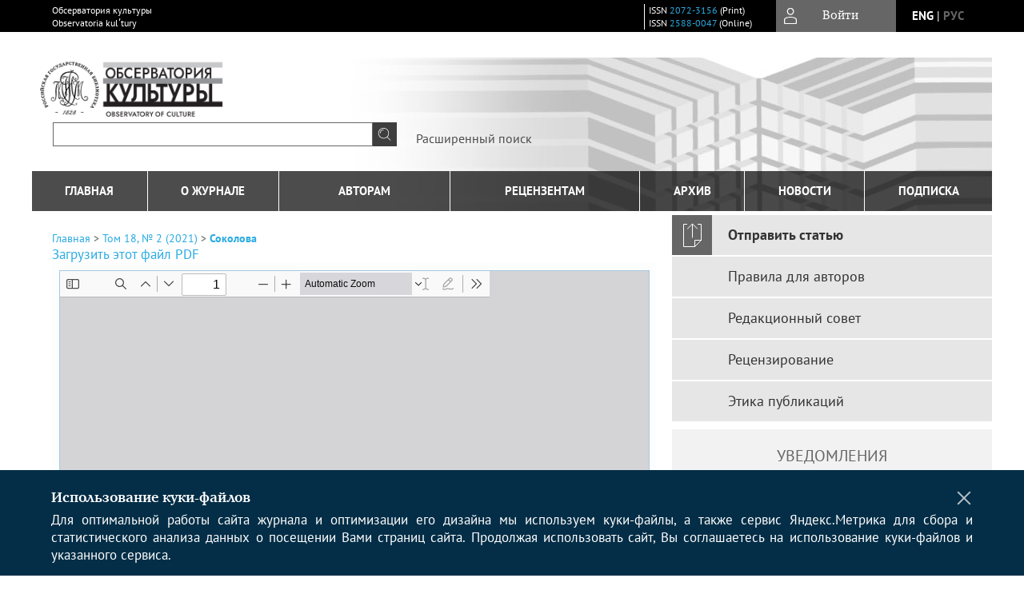

--- FILE ---
content_type: text/html; charset=utf-8
request_url: https://observatoria.rsl.ru/jour/article/view/1117/762
body_size: 17752
content:



        





<!DOCTYPE html PUBLIC "-//W3C//DTD XHTML 1.0 Transitional//EN"
    "http://www.w3.org/TR/xhtml1/DTD/xhtml1-transitional.dtd">
<html xmlns="http://www.w3.org/1999/xhtml" lang="ru"
     prefix="og: http://ogp.me/ns# article: http://ogp.me/ns/article# profile: http://ogp.me/ns/profile# fb: http://ogp.me/ns/fb#"    >
<head>
    <meta name="viewport" content="width=device-width, height=device-height, initial-scale=1.0, user-scalable=1, minimum-scale=1.0, maximum-scale=4.0">
    <meta http-equiv="Content-Type" content="text/html; charset=utf-8" />

    <title>Детерминанты становления и развития коммеморативной культуры города | Соколова | Обсерватория культуры</title>
    <meta property="og:title" content="Детерминанты становления и развития коммеморативной культуры города | Соколова | Обсерватория культуры" />
    <meta property="og:type" content="article" />
            <meta property="article:author" content="Ольга Михайловна Соколова">
                                    <meta property="article:tag" content="коммеморация">
                    <meta property="article:tag" content="коммеморативная культура">
                    <meta property="article:tag" content="памятник">
                    <meta property="article:tag" content="мемориал">
                    <meta property="article:tag" content="монументальная форма">
                    <meta property="article:tag" content="погребальный культ">
                    <meta property="article:tag" content="традиции увековечивания">
                    <meta property="article:tag" content="детерминанты коммеморации">
                    <meta property="article:tag" content="постсоветское пространство">
                    <meta property="article:tag" content="Беларусь">
                    <meta property="article:tag" content="теория и история культуры">
                    <meta property="article:tag" content="культурология">
                <meta property="article:section" content="КУЛЬТУРНАЯ РЕАЛЬНОСТЬ">
    <meta name="description" content="Детерминанты становления и развития коммеморативной культуры города" />
            <meta name="keywords" content="коммеморация;коммеморативная культура;памятник;мемориал;монументальная форма;погребальный культ;традиции увековечивания;детерминанты коммеморации;постсоветское пространство;Беларусь;теория и история культуры;культурология" />
                <link rel="canonical" href="https://observatoria.rsl.ru/jour/article/view/1117/762" />
        <meta property="og:url" content="https://observatoria.rsl.ru/jour/article/view/1117/762">
        <meta property="article:modified_time" content="2021-05-31T11:12:55Z">
    <meta property="article:published_time" content="2021-05-31T11:12:56Z">

    <link rel="schema.DC" href="http://purl.org/dc/elements/1.1/" />

    <meta name="DC.Contributor.Sponsor" xml:lang="en" content=""/>
    <meta name="DC.Contributor.Sponsor" xml:lang="ru" content=""/>
    <meta name="DC.Creator.PersonalName" content="Соколова О.М."/>
    <meta name="DC.Date.available" scheme="ISO8601" content="2022-05-31"/>
    <meta name="DC.Date.created" scheme="ISO8601" content="2021-04-22"/>
    <meta name="DC.Date.dateSubmitted" scheme="ISO8601" content="2020-06-18"/>
    <meta name="DC.Date.issued" scheme="ISO8601" content="2021-05-31"/>
    <meta name="DC.Date.modified" scheme="ISO8601" content="2021-05-31"/>
    <meta name="DC.Description" xml:lang="en" content=" Based on historical-genetic and comparative research methods, the article reveals the determinants of formation and development of the city commemorative culture. This issue is relevant because of the increasing influence of the memory of the past on modern sociocultural processes. The scientific novelty of the article lies in the study of poorly studied issues of the impact of commemorative culture on the development of culture in general; the opportunities of regulating the nature and distribution of memorial forms; the factors determining the formation of the city commemorative culture in the context of the historical and sociocultural dynamics of applicable societies of the civilizations of the past and present. The article uses an integrated approach, which determines the interdisciplinary nature of scientific research, allowing analyzing the aspects of the origin, interpretation of the features of the history and existence of monuments in different cultures. There are provided examples of commemoration practices in the post-Soviet countries, including the Republic of Belarus. The article concludes that the content of commemorative culture is determined primarily by religious traditions and state priorities. The creation of monuments and places of memory is used as an agitation and manipulative resource making an emotional impact; as an ideological tool shaping the perception of history in accordance with the state ideology. Commemorative practices take on special significance during the formation of nations, influencing the subject’s identification with the nation, and the awareness of national solidity. In this case, the monument represents a universal form of embodying and conveying the national idea. "/>
    <meta name="DC.Description" xml:lang="ru" content=" В статье на основе историко-генетического и компаративного методов исследования раскрываются детерминанты становления и развития коммеморативной культуры города. Актуальность проблематики обусловлена возрастающим влиянием памяти о прошлом на современные социокультурные процессы. Научная новизна заключается в исследовании малоизученных вопросов воздействия коммеморативной культуры на развитие культуры в целом; возможностей регулирования характера и распространения мемориальных форм; факторов, детерминирующих формирование коммеморативной культуры города в контексте исторической и социокультурной динамики в соответствующих обществах цивилизаций прошлого и современности. Комплексный подход обусловил междисциплинарность научного поиска, позволив проанализировать аспекты возникновения, интерпретации особенностей истории и бытования памятников в различных культурах. Приводятся примеры практик коммеморации в странах постсоветского пространства, в том числе в Республике Беларусь. Делается вывод о том, что содержание коммеморативной культуры определяется прежде всего религиозными традициями и государственными приоритетами. Создание памятников и мемориальных мест используется как агитационный и манипулятивный ресурс, оказывающий эмоциональное воздействие; как идеологическое средство, формирующее восприятие истории в соответствии с государственной идеологией. Особое значение коммеморативные практики приобретают в период формирования наций, влияя на идентификацию субъекта с нацией, на осознание национальной монолитности. В этом случае памятник представляет собой универсальную форму воплощения и трансляции национальной идеи. "/>
    <meta name="DC.Format" scheme="IMT" content="application/pdf"/>
    <meta name="DC.Identifier" content="1117"/>
    <meta name="DC.Identifier.pageNumber" content="127-139"/>
                        <meta name="DC.Identifier.URI" content="https://observatoria.rsl.ru/jour/article/view/1117"/>
    <meta name="DC.Language" scheme="ISO639-1" content="ru"/>
    <meta name="DC.Rights" content=" Публикация статьи в журнале возможна только при согласии автора (и всех соавторов или иных правообладателей), предоставить право использования на условиях исключительной лицензии, путем направления Авторской оферты.     Способы использования статьи:  • Издание с указанием имени автора в журнале, в том числе в электронном, без ограничения тиража.  • Перевод на любые языки стран мира или иная переработка, то есть любое изменение статьи, включая, редактирование текста, снабжение иллюстративными и/или текстовыми материалами (в нужном количестве на усмотрение редакции), не приводящими к изменению смысла текста и/или искажению его содержания.  • Воспроизведение, распространение, доведение до всеобщего сведения полностью или частично, предоставление третьим лицам права использования статьи.     Гарантии:  • Статья ранее не опубликована (не отдана одновременно для публикации другому издателю, не выложена в любом виде в сети Интернет и т. п.), заключение лицензионного договора не нарушает прав и законных интересов других лиц.  • Статья не содержит информации, доступ к которой ограничен или запрещен в порядке, предусмотренном действующим законодательством.  • После согласованию окончательного текста и названия статьи никто не имеет права вносить в них изменения без письменного согласования с другой стороной.     Условия:  • Право использования статьи предоставляется безвозмездно на территории всего мира в течение срока действия исключительного права, и не требует заключения дополнительных документов (актов приёма-передачи и пр.).  • Так как  право издания статьи , а также распространения и доведения до всеобщего сведения  передается исключительно , в случае желание автора (соавтора) повторно опубликовать эту же статью (опубликованную в журнале) в другом месте (в печатном и/или электронном виде),  необходимо будет на это получить разрешение  (заключить договор).     Выше представленное изложение предоставлено для удобства и в случае разночтения с текстом Приглашения делать оферты, правильным следует считать текст  Приглашения делать оферты . "/>
    <meta name="DC.Source" content="Обсерватория культуры"/>
    <meta name="DC.Source.ISSN" content="2588-0047"/>
    <meta name="DC.Source.Issue" content="2"/>    <meta name="DC.Source.URI" content="https://observatoria.rsl.ru/jour"/>
    <meta name="DC.Source.Volume" content="18"/>                        <meta name="DC.Subject" xml:lang="en" content="commemoration;commemorative culture;monument;memorial;monumental form;funeral cult;perpetuation traditions;commemoration determinants;post-Soviet space;Belarus;theory and history of culture;cultural studies"/>
                                    <meta name="DC.Subject" xml:lang="ru" content="коммеморация;коммеморативная культура;памятник;мемориал;монументальная форма;погребальный культ;традиции увековечивания;детерминанты коммеморации;постсоветское пространство;Беларусь;теория и история культуры;культурология"/>
                <meta name="DC.Title" content="Детерминанты становления и развития коммеморативной культуры города"/>
            <meta name="DC.Title.Alternative" xml:lang="en" content="Formation and Development Determinants of the City Commemorative Culture"/>
            <meta name="DC.Type" content="Text.Serial.Journal"/>
    <meta name="DC.Type.articleType" content="КУЛЬТУРНАЯ РЕАЛЬНОСТЬ"/>
        <meta name="gs_meta_revision" content="1.1" />
    <meta name="citation_journal_title" content="Обсерватория культуры"/>
    <meta name="citation_issn" content="2588-0047"/>
        <meta name="citation_author" content="Ольга Михайловна Соколова"/>
        <meta name="citation_author_institution" content="Белорусский государственный университет культуры и искусств"/>
<meta name="citation_title" content="Детерминанты становления и развития коммеморативной культуры города"/>

    <meta name="citation_date" content="2021/04/22"/>

    <meta name="citation_volume" content="18"/>
    <meta name="citation_issue" content="2"/>

    <meta name="citation_firstpage" content="127-139"/>
                        <meta name="citation_abstract_html_url" content="https://observatoria.rsl.ru/jour/article/view/1117"/>
    <meta name="citation_language" content="ru"/>
                        <meta name="citation_keywords" xml:lang="en" content="commemoration;commemorative culture;monument;memorial;monumental form;funeral cult;perpetuation traditions;commemoration determinants;post-Soviet space;Belarus;theory and history of culture;cultural studies"/>
                                    <meta name="citation_keywords" xml:lang="ru" content="коммеморация;коммеморативная культура;памятник;мемориал;монументальная форма;погребальный культ;традиции увековечивания;детерминанты коммеморации;постсоветское пространство;Беларусь;теория и история культуры;культурология"/>
                                    <meta name="citation_pdf_url" content="https://observatoria.rsl.ru/jour/article/download/1117/762"/>
                


    <meta http-equiv="X-UA-Compatible" content="IE=edge" />
                                <meta property="og:image" content="https://observatoria.rsl.ru/public/journals/1/homeHeaderTitleImage_ru_RU.jpg"/>
                <!-- Google Tag Manager -->
<script>(function(w,d,s,l,i){w[l]=w[l]||[];w[l].push(
{'gtm.start': new Date().getTime(),event:'gtm.js'}
);var f=d.getElementsByTagName(s)[0],
j=d.createElement(s),dl=l!='dataLayer'?'&l='+l:'';j.async=true;j.src=
'https://www.googletagmanager.com/gtm.js?id='+i+dl;f.parentNode.insertBefore(j,f);
})(window,document,'script','dataLayer','GTM-W3FKL69');</script>
<!-- End Google Tag Manager -->
        <link rel="stylesheet" href="https://observatoria.rsl.ru/lib/pkp/styles/pkp.css" type="text/css" />
    <link rel="stylesheet" href="https://observatoria.rsl.ru/lib/pkp/styles/common.css" type="text/css" />
    <link rel="stylesheet" href="https://observatoria.rsl.ru/assets/css/common.css" type="text/css" />
    <link rel="stylesheet" href="https://observatoria.rsl.ru/assets/css/compiled.css" type="text/css" />
    <link rel="stylesheet" href="https://observatoria.rsl.ru/assets/css/slick.css" type="text/css" />
    <link rel="stylesheet" href="https://observatoria.rsl.ru/assets/css/slick-theme.css" type="text/css" />
    <link rel="stylesheet" href="https://observatoria.rsl.ru/assets/css/select2.min.css" type="text/css" />
    <link rel="stylesheet" href="https://observatoria.rsl.ru/assets/css/overall.css?v=20251201144014" type="text/css" />
    <link rel="stylesheet" href="https://observatoria.rsl.ru/assets/css/template.css?v=20251201144014" type="text/css" />
    <link rel="stylesheet" href="https://observatoria.rsl.ru/styles/branding.css" type="text/css" />

    <!-- Base Jquery -->
    <script type="text/javascript" src="https://observatoria.rsl.ru/assets/js/jquery_legacy/jquery.min.js"></script>
    <script type="text/javascript" src="https://observatoria.rsl.ru/assets/js/jquery_legacy/jquery-ui.min.js"></script>
    
            <link rel="stylesheet" href="https://observatoria.rsl.ru/public/journals/1/journalStyleSheet.css" type="text/css" />
    
    <!-- Default global locale keys for JavaScript -->
    
<script type="text/javascript">
    jQuery.pkp = jQuery.pkp || { };
    jQuery.pkp.locale = { };
            
                jQuery.pkp.locale.form_dataHasChanged = 'Данные этой формы были изменены. Все равно продолжить?';
    </script>
    <!-- Compiled scripts -->
            <script type="text/javascript" src="https://observatoria.rsl.ru/assets/js/pkp.min.js?v=20251201144014"></script>
    
    <!-- Add javascript required for font sizer -->
    <script type="text/javascript">
        <!--
        $(function(){
            fontSize("#sizer", "body", 9, 16, 32, ""); // Initialize the font sizer
        });
        // -->
    </script>

    <!-- Form validation -->
    <script src="https://www.google.com/recaptcha/api.js" async defer></script>
    <script type="text/javascript" src="https://observatoria.rsl.ru/lib/pkp/js/lib/jquery/plugins/validate/jquery.validate.js"></script>

    <script type="text/javascript" src="https://observatoria.rsl.ru/resources/string_functions.js"></script>
    <script type="text/javascript">
        <!--
        // initialise plugins
        
        $(function(){
            jqueryValidatorI18n("https://observatoria.rsl.ru", "ru_RU"); // include the appropriate validation localization
            
            $(".tagit").click(function() {
                $(this).find('input').focus();
            });
        });
        // -->
        
    </script>

        

            <script language="javascript" type="text/javascript" src="https://observatoria.rsl.ru/plugins/generic/tinymce/tinymce/tinymce.min.js"></script>
            <script language="javascript" type="text/javascript">
                tinyMCE.init({
                    entity_encoding : "raw",
                    contextmenu: false,
                    menubar: "edit insert view format table tools",
                    plugins : "paste,fullscreen,lists,link,help,code,table,code,autolink,advlist,charmap,hr,searchreplace,wordcount,visualblocks,visualchars,textcolor,nonbreaking",
                    paste_data_images : false,
                    mode : "exact",
                    language : "ru",
                    elements : "email_body",
                    relative_urls : false,
                    remove_script_host : false,
                    indent: false,
                    browser_spellcheck: true,
                    paste_auto_cleanup_on_paste : true,
                    apply_source_formatting : false,
                    forced_root_block : "p",
                    theme : "silver",
                    branding: false,
                    statusbar: true,
                    toolbar: "bold italic underline bullist numlist subscript superscript nonbreaking| link unlink code fullscreen image| alignleft aligncenter alignright alignjustify",
                    theme_advanced_buttons1 : "cut,copy,paste,|,bold,italic,underline,bullist,numlist,sub,sup,|,link,unlink,help,code,fullscreen,image",
                    theme_advanced_buttons2 : "",
                    theme_advanced_buttons3 : ""
                });
            </script>
            
    <script type="text/javascript" src="https://observatoria.rsl.ru/assets/js/relatedItems.js"></script>
    <script type="text/javascript" src="https://observatoria.rsl.ru/assets/js/inlinePdf.js"></script>
    <script type="text/javascript" src="https://observatoria.rsl.ru/assets/js/pdfobject.js"></script>


<!-- Standard Favicon -->
<link rel="icon" type="image/x-icon" href="/favicon.ico" />
 
<!-- For Opera Coast: -->
<link rel="icon" sizes="228x228" href="/favicon-coast.png" />
 
<!-- For Chrome for Android: -->
<link rel="icon" sizes="192x192" href="/touch-icon-192x192.png">
 
<!-- For Windows 8: -->
<meta name="msapplication-TileColor" content="#ef0303" />
<meta name="msapplication-TileImage" content="/mstile-144x144.png" />
<meta name="msapplication-config" content="/browserconfig.xml" />
 
<!-- For iPhone 6 Plus with @3× display: -->
<link rel="apple-touch-icon" sizes="180x180" href="/apple-touch-icon-180x180.png">
<link rel="apple-touch-icon-precomposed" sizes="180x180" href="/apple-touch-icon-180x180-precomposed.png">
 
<!-- For iPad with @2× display running iOS ≥ 7: -->
<link rel="apple-touch-icon" sizes="152x152" href="/apple-touch-icon-152x152.png">
<link rel="apple-touch-icon-precomposed" sizes="152x152" href="/apple-touch-icon-152x152-precomposed.png">
 
<!-- For iPad with @2× display running iOS ≤ 6: -->
<link rel="apple-touch-icon" sizes="144x144" href="/apple-touch-icon-144x144.png">
<link rel="apple-touch-icon-precomposed" sizes="144x144" href="/apple-touch-icon-144x144-precomposed.png">
 
<!-- For iPhone with @2× display running iOS ≥ 7: -->
<link rel="apple-touch-icon" sizes="120x120" href="/apple-touch-icon-120x120.png">
<link rel="apple-touch-icon-precomposed" sizes="120x120" href="/apple-touch-icon-120x120-precomposed.png">
 
<!-- For iPhone with @2× display running iOS ≤ 6: -->
<link rel="apple-touch-icon" sizes="114x114" href="/apple-touch-icon-114x114.png">
<link rel="apple-touch-icon-precomposed" sizes="114x114" href="/apple-touch-icon-114x114-precomposed.png">
 
<!-- For the iPad mini and the first- and second-generation iPad (@1× display) on iOS ≥ 7: -->
<link rel="apple-touch-icon" sizes="76x76" href="/apple-touch-icon-76x76.png">
<link rel="apple-touch-icon-precomposed" sizes="76x76" href="/apple-touch-icon-76x76-precomposed.png">
 
<!-- For the iPad mini and the first- and second-generation iPad (@1× display) on iOS ≤ 6: -->
<link rel="apple-touch-icon" sizes="72x72" href="/apple-touch-icon-72x72.png">
<link rel="apple-touch-icon-precomposed" sizes="72x72" href="/apple-touch-icon-72x72-precomposed.png">
 
<!-- For non-Retina iPhone, iPod Touch, and Android 2.1+ devices: -->
<link rel="apple-touch-icon" href="/apple-touch-icon.png"><!-- 57×57px -->
<link rel="apple-touch-icon-precomposed" href="/apple-touch-icon-precomposed.png"><!-- 57×57px -->
 
<!-- favicon png -->
<link rel="icon" type="image/png" href="/favicon-16x16.png" sizes="16x16">
<link rel="icon" type="image/png" href="/favicon-32x32.png" sizes="32x32">
<link rel="icon" type="image/png" href="/favicon-48x48.png" sizes="48x48">
<link rel="icon" type="image/png" href="/favicon-64x64.png" sizes="64x64">
<link rel="icon" type="image/png" href="/favicon-96x96.png" sizes="96x96">
<link rel="icon" type="image/png" href="/favicon-128x128.png" sizes="128x128">
<link rel="icon" type="image/png" href="/favicon-160x160.png" sizes="160x160">
<link rel="icon" type="image/png" href="/favicon-192x192.png" sizes="192x192">
<link rel="icon" type="image/png" href="/favicon-256x256.png" sizes="256x256">
    <link rel="alternate" hreflang="en" href="https://observatoria.rsl.ru/jour/article/view/1117/762?locale=en_US"/>
    <link rel="alternate" hreflang="ru" href="https://observatoria.rsl.ru/jour/article/view/1117/762?locale=ru_RU"/>
<link rel="alternate" hreflang="x-default" href="https://observatoria.rsl.ru/jour/article/view/1117/762"/>
</head>
<body>
<div id="container">
        <div id="banner1">
        <!-- Google Tag Manager (noscript) --><noscript><iframe src="https://www.googletagmanager.com/ns.html?id=GTM-W3FKL69"

height="0" width="0" style="display:none;visibility:hidden"></iframe></noscript><!-- End Google Tag Manager (noscript) --><p>​</p>
    </div>
    
    <nav class="navbar">
        <div class="container">
            <div class="wrapper">

                <div class="title">
                                            Обсерватория культуры<br/>
                        Observatoria kulʹtury
                                    </div>

                                                                                                        
                <div class="issn">
                    <span id="issnp" data-id="2072-3156">ISSN <a href="https://portal.issn.org/resource/ISSN/2072-3156" target="_blank">2072-3156</a> (Print)</span><br/>                    <span id="issne" data-id="2588-0047">ISSN <a href="https://portal.issn.org/resource/ISSN/2588-0047" target="_blank">2588-0047</a> (Online)</span><br/>                                    </div>

                <a href="#" class="userBlock" onclick="$('#fullback').css('display', 'flex'); $('#sidebar-username').focus(); return false;">
                                            <span>Войти</span>
                                    </a>

                                    <div class="language">
                                                                                                             <a href='#'   class="toggler" data="https://observatoria.rsl.ru/jour/user/setLocale/en_US?source=%2Fjour%2Farticle%2Fview%2F1117%2F762" class="en" >eng</a>
                            |                                                                                                             <a href='#'  onclick="return false;" class="ru current" >рус</a>
                                                                            <script>
                        $(document).ready(function(){
                            $(".language a.toggler").click(function(){
                                var url = $(this).attr('data');
                                var hash = encodeURI(window.location.hash);
                                location.href=(url+hash);
                                return false;
                            });
                        });
                        
                        </script>
                        <input id="currentLocale" value="ru_RU" type="hidden">
                    </div>
                    
            </div>
        </div>
            </nav>

    <div class="fullback" id="image-back">
        <div class="image-wrapper">
            <img src="" alt="Preview" class="preview"/>
            <a class="close-cross" href="#" onclick="$('#image-back').hide(); return false;"></a>
        </div>
    </div>

    <div class="fullback" id="fullback">
        <div class="modal userLogin">
        <a class="close-cross" href="#" onclick="$('#fullback').hide(); return false;"></a>
                    <h3 class="blockTitle">Войти</h3>
                                            <form method="post" action="https://observatoria.rsl.ru/jour/login/signIn">
                    <table>
                        <tr>
                            <td class="label"><label for="sidebar-username">Логин</label></td>
                            <td><input type="text" id="sidebar-username" name="username" value="" size="12" maxlength="32" class="textField" /></td>
                        </tr>
                        <tr>
                            <td class="label"><label for="sidebar-password">Пароль</label></td>
                            <td><input type="password" id="sidebar-password" name="password" value="" size="12" maxlength="32" class="textField" autocomplete="on"/></td>
                        </tr>
                        <tr>
                            <td class="label"></td>
                            <td><input type="checkbox" id="remember" name="remember" value="1" /> <label class="sans" for="remember">Запомнить меня</label></td>
                        </tr>
                        
                        
                        <tr>
                            <td colspan="2">
                                <div class="links">
                                    <a href="https://observatoria.rsl.ru/jour/user/register">Регистрация нового пользователя</a>
                                    <a href="https://observatoria.rsl.ru/jour/login/lostPassword">Забыли Ваш пароль?</a>
                                </div>
                            </td>
                        <tr>
                            <td></td>
                            <td><input type="submit" value="Вход" class="button" /></td>
                        </tr>
                    </table>
                </form>
                            </div>
    </div>
    <div class="head">
        <div class="container hero">
                                                    <div class="logo">
                    <div class="container">
                        <img src="https://observatoria.rsl.ru/public/journals/1/homeHeaderLogoImage_ru_RU.png" usemap="#logobar"/>
                    </div>
                </div>
                                    <div class="wrapper logoed">
                <a href="/" class="headerLink"><h2 class="jtitle">
                                            Обсерватория культуры
                                    </h2></a>
                <form id="simpleSearchForm" class="headSearch" method="get" action="https://observatoria.rsl.ru/jour/search/search">
                <table id="simpleSearchInput"><tr><td>
                                                                 <script type="text/javascript">
			
				$(function() {
		$('#simpleQueryAutocomplete').pkpHandler(
			'$.pkp.plugins.generic.lucene.LuceneAutocompleteHandler',
			{
				sourceUrl: "https://observatoria.rsl.ru/jour/lucene/queryAutocomplete",
				searchForm: "simpleSearchForm"
			});
	});
</script>
<span id="simpleQueryAutocomplete">
	<input type="text" id="simpleQuery_input" name="simpleQuery" size="15" maxlength="255" value="" class="textField" />
	<input type="hidden" id="simpleQuery" name="simpleQuery_hidden" value="" />
	<script type="text/javascript">
				$('#simpleQuery_input').attr('name', 'simpleQuery_input');
		$('#simpleQuery').attr('name', 'simpleQuery');
	</script>
</span>
                                        <input type="hidden" name="searchField" value="query"/>
                    <input type="submit" value="" class="button" />
                </td></tr></table>
                </form>
                <div class="clear"></div>
                <a class="search" href="https://observatoria.rsl.ru/jour/search/search">Расширенный поиск</a>
            </div>
                    </div>
    </div>

    <div class="mainMenu" id="navbarWrapper">
        <div class="mobile-view container">
            <ul><li><a href="https://observatoria.rsl.ru/jour/index"><img src="/assets/img/home.svg" alt="Главная"></a></li>
                <li><a href="#" onclick="$('#mobile-menu, .journalInfo').toggle(); return false;"><img src="/assets/img/sandwich.svg" alt="Быстрая навигация"></a></li>
                <li id="archives"><a href="https://observatoria.rsl.ru/jour/issue/archive">Архив</a></li>
            </ul>
        </div>
        <div class="container" id="float-menu">
            <div id="mobile-menu">
                <div id="navbar">
    <ul class="menu">
        <li id="home"><a href="/">Главная</a></li>
        <li id="about"><a href="https://observatoria.rsl.ru/jour/about">О журнале</a></li>

                        
                    <li id="current"><a href="https://observatoria.rsl.ru/jour/issue/current">Свежий номер</a></li>
            <li id="archives"><a href="https://observatoria.rsl.ru/jour/issue/archive">Архив</a></li>
        
                    <li id="announcements"><a href="https://observatoria.rsl.ru/jour/announcement">Новости</a></li>
                
        

                                    <li class="navItem" id="navItem-0"><a href="https://observatoria.rsl.ru/jour/about/subscriptions">подписка</a></li>
                        </ul>
</div>
                
<div class="menu" id="sidebarMenu">
  <ul>
    <li id="sidebar_submit"><a class="submitArticle" href="https://observatoria.rsl.ru/jour/author/submit/1">Отправить статью</a></li>    <li id="sidebar_author"><a href="https://observatoria.rsl.ru/jour/about/submissions#authorGuidelines">Правила для авторов</a></li>
    <li id="sidebar_editorialc"><a href="https://observatoria.rsl.ru/jour/pages/view/EditorialC">Редакционная коллегия</a></li>
    <li id="sidebar_editorials" style="display:none"><a href="https://observatoria.rsl.ru/jour/pages/view/EditorialS">Редакционный совет</a></li>
    <li id="sidebar_policy"><a href="https://observatoria.rsl.ru/jour/about/editorialPolicies#custom-0">Рецензирование</a></li>
    <li id="sidebar_ethics"><a href="https://observatoria.rsl.ru/jour/about/editorialPolicies#custom-1">Этика публикаций</a></li>
  </ul>
</div>
            </div>
        </div>
    </div>


    <div id="body" class="body">
        <div class="container flex">
            <div id="main" class="main">

            

                                                <div id="breadcrumb">
                        <a href="https://observatoria.rsl.ru/jour/index" target="_parent">Главная</a> &gt;
                        <a href="https://observatoria.rsl.ru/jour/issue/view/52" target="_parent">Том 18, № 2 (2021)</a> &gt;                        <a href="https://observatoria.rsl.ru/jour/article/view/1117/762" class="current" target="_parent">Соколова</a>
                    </div>
                
            
                        
            <div id="content">
        
    
    

    


            
<div id="pdfDownloadLinkContainer">
    <a class="action pdf" id="pdfDownloadLink" target="_parent" href="https://observatoria.rsl.ru/jour/article/download/1117/762">Загрузить этот файл PDF</a>
</div>




<div style="clear: both;"></div>
<div id="viewer-wrapper" class="ui-widget-content" style="height:600px;padding:0.5em">
<a class="action ru_RU" style="position:fixed;bottom:3px;right:1%;z-index:9999999;display:none;" href="#" id="nofullscreen">Выйти из полноэкранного режима</a>

<script type="text/javascript">
var isOpera = !!window.opera || navigator.userAgent.indexOf(' OPR/') >= 0;
</script>

<iframe id="viewer" class="ui-widget-content" frameborder="no" src="/assets/js/viewer/web/viewer.html?file=https://observatoria.rsl.ru/jour/article/viewFile/1117/762" width="100%" height="100%" allowfullscreen webkitallowfullscreen></iframe>
</div>
<a class="action ru_RU" style="float:right;" href="#" id="fullscreen">Полноэкранный режим</a>
<script type="text/javascript">    


       $(function() {
        $( "#viewer-wrapper" ).resizable({
          });
        });

        $('#fullscreen').click(function(){
          $('#viewer-wrapper').css('position','fixed');
          $('#viewer-wrapper').css('width','100%')
          $('#viewer-wrapper').css('height','100%');
          $('#viewer-wrapper').css('top','0');
          $('#viewer-wrapper').css('left','0');
          $('#viewer-wrapper').css('z-index','999999');
          $('#viewer-wrapper').css('padding','0 1% 0 1%');
           $('#viewer-wrapper').css('background','rgba(66,66,66,0.8)');

          $('body').css('overflow','hidden');

          $('#nofullscreen').show();
          return false;
        });

        $('#nofullscreen').click(function(){
          $('#viewer-wrapper').attr('style','');
          $('#nofullscreen').hide();
          $('body').css('overflow','auto');
          return false;
        });

        $(document).keyup(function(e) {
           if (e.keyCode == 27) {
             $('#viewer-wrapper').attr('style','');
             $('#nofullscreen').hide();
             $('body').css('overflow','auto');
             return false;
           }
        });

</script>
<div style="clear: both;"></div>    
    
<div class="reference">

      <h4 class="tocSectionTitle">Для цитирования:</h4><hr/>
            
        
    <p id="citRus">
                                        Соколова&nbsp;О.М.
                                                  Детерминанты становления и развития коммеморативной культуры города.    <i>Обсерватория культуры</i>.        2021;18(2):127-139.                                                  <a href="https://doi.org/10.25281/2072-3156-2021-18-2-127-139" target="_blank">https://doi.org/10.25281/2072-3156-2021-18-2-127-139</a>                          
    </p>

  
      <h4 class="tocSectionTitle">For citation:</h4><hr/>
    <p id="citEng">                  Sokolova&nbsp;O.M.
                                  Formation and Development Determinants of the City Commemorative Culture.    <i>Observatory of Culture</i>.        2021;18(2):127-139.    
                                                                                (In Russ.)
                                
                                      <a href="https://doi.org/10.25281/2072-3156-2021-18-2-127-139" target="_blank">https://doi.org/10.25281/2072-3156-2021-18-2-127-139</a>                  
  </p>
  
</div> 
<div class="fullback" id="qr-back" >
  <div class="image-wrapper">
    <div id="qrcode"></div>
    <a class="close-cross" href="#" onclick="$('#qr-back').hide(); return false;"></a>
  </div>
</div>


<script type="text/javascript">

function switchTab(tab){
    $("#tabs li a").each(function(){
      if (tab==$(this).attr("atitle")){
        jQuery("#tab-holder .tab-wrap").hide();
        jQuery("#tabs li").attr("id","");
        jQuery("#tabs a[atitle='"+tab+"']").parent().attr("id","current");
        jQuery('#' + tab).fadeIn();
      }
    })
    
}

jQuery(document).ready(function(){

  jQuery("#tab-holder .tab-wrap").hide(); // Скрываем содержание
  jQuery("#tabs li:first").attr("id","current"); // Активируем первую закладку
  jQuery("#tab-holder div:first").fadeIn(); // Выводим содержание
    
  jQuery('#tabs a').click(function(e) {
    e.preventDefault();
    switchTab(jQuery(this).attr('atitle'));
  });
  if($("#articleCitations div p").length>0){
    parseCitaions('#articleCitations div p');
  }
  if ($('.fullHTML').length>0){
    HTMLhiglight=Autolinker.link( $('.fullHTML').html(), 
    {
        'stripPrefix':false, 'phone': false,
        replaceFn: function( autolinker, match ){
          if (match && match.getMatchedText().length<5) return false;
          return;
        }
    });
    $('.fullHTML').html(HTMLhiglight);
  }

  if(window.location.hash){
      var hash = window.location.hash;
      if($(hash).length){
          switchTab(hash.substring(1));
          window.scrollTo(0, 0);
          setTimeout(function() {
              $(window).scrollTop($(hash).offset().top);
          }, 1);
          return false;
      }
  }
});

        </script>

  <div class="views">
    
                                  Просмотров PDF (Rus): 282<br/>
                    </div>






<script type="text/javascript">


function createCitedBy(){
  var url = "https://observatoria.rsl.ru/jour/article/citedBy/1117";
  $.get(url, function(data){
      if (!data || !data.length) return;
      var html = '<div class="citedby">';
      html+= '<h2>Cited By</h2>';
      for (var i=0; i<data.length; i+=1){
          html+= '<div class="cite">';
          html+= '<p><span class="value title"><a target="_blank" rel="nofollow" href="'+data[i]["link"]+'"">'+data[i]["title"]+'</a></span></p>';
          html+= '<p><span class="value authors">'+data[i]["authors"]+'</span></p>';
          html+= '<span class="value journal">';
          if (data[i]["journal"]) html += data[i]["journal"]+', ';
          if (data[i]["year"]) html += data[i]["year"]+'; ';
          if (data[i]["volume"]) html += data[i]["volume"];
          if (data[i]["issue"]) html += '('+data[i]["issue"]+')';
          if (data[i]["first_page"]) html += ":"+data[i]["first_page"];
          html+= "</span></p>";
          html+= '<p><span class="value doi">DOI: <a target="_blank" rel="nofollow" href="'+data[i]["link"]+'"">'+data[i]["doi"]+'</a></span></p>';
          html+= '</div>';

          
      }
      html += '</div>';
      $("#tab6").html(html);
      $("#tab-button6 a").text("Cited By ("+data.length+")");
      $("#tab-button6").show();
  });
}

function createScopusCitations(){
  var url = "https://observatoria.rsl.ru/jour/article/scopusCitations/1117";
  $.get(url, function(data){
    if (!data || !data.length) return;
    var html = '<div class="citedby">';
    html+= '<h2>Scopus Cited</h2>';
    for (var i=0; i<data.length; i+=1){
        html+= '<div class="cite">';
        html+= '<p><span class="value title"><a target="_blank" rel="nofollow" href="'+data[i]["link"]+'"">'+data[i]["title"]+'</a></span></p>';
        html+= '<p><span class="value authors">'+data[i]["authors"]+'</span></p>';
        html+= '<span class="value journal">';
        if (data[i]["journal"]) html += data[i]["journal"]+', ';
        if (data[i]["year"]) html += data[i]["year"]+'; ';
        if (data[i]["issue"]) html += data[i]["issue"];
        if (data[i]["volume"]) html += data[i]["volume"];
        if (data[i]["first_page"]) html += ":"+data[i]["first_page"];
        html+= ";</span></p>";
        html+= '<p><span class="value doi">DOI: <a target="_blank" rel="nofollow" href="'+data[i]["link"]+'"">'+data[i]["doi"]+'</a></span></p>';
        html+= '</div>';

        
    }
    html += '</div>';
    $("#tab8").html(html);
    $("#tab-button8 a").text("Scopus Cited ("+data.length+")");
    $("#tab-button8").show();
  });
}

function createMetricChart(){
  var url = "https://observatoria.rsl.ru/jour/article/metrics/1117";
  
  
  $.get(url, function(data){
    console.log(1);
    var ctx = document.getElementById('metricChart');
    console.log(2);
    if (!data || !data['months'].length) return;
    var chart_data = {
      labels: data['months'],
      datasets: [{
        label: 'Статистика',
        data: data['counts'],
        fill: false,
        borderColor: '#ffb400',
        tension: 0.1
      }]
    };
    
    new Chart(ctx, {
      type: "line",
      data: chart_data
    });
  });
}


$(document).ready(function(){
  var doi = $("meta[name='DC.Identifier.DOI']").attr("content");
  if (!doi || doi=="undefined") {$("a.block-link").remove()}
  if ($(".fullHTML").length) createCitationLinks();
  createCitedBy();
  createScopusCitations();
  /*createMetricChart();*/
  $('#qrcode-thumb').qrcode({width:25, height:25, text:window.location.href} );
  $('#qrcode').qrcode({width:150, height:150, background: "#f2f2f2", text:window.location.href} );
});

</script>

<script src="/assets/js/author_highlight.js?v=24424"></script>
<script src="/assets/js/translit.js"></script>
<script src="/assets/js/qrcode.js"></script>
<script src="/assets/js/jquery.qrcode.js"></script>





    <br /><br />
    <div id="pageFooter52">ISSN 2072-3156 (Print)<br/>ISSN 2588-0047 (Online)<br/></div>
<!-- Google tag (gtag.js) -->
<script async src="https://www.googletagmanager.com/gtag/js?id=UA-145294945-3"></script>
<script>

  window.dataLayer = window.dataLayer || [];
  function gtag(){dataLayer.push(arguments);}
  gtag('js', new Date());

  gtag('config', 'UA-145294945-3');

</script>

<!-- /Google Analytics -->

<!-- Yandex.Metrika counter -->
<script type="text/javascript">

(function(m,e,t,r,i,k,a){m[i]=m[i]||function(){(m[i].a=m[i].a||[]).push(arguments)};
    m[i].l=1*new Date();
    for (var j = 0; j < document.scripts.length; j++) {if (document.scripts[j].src === r) { return; }}
    k=e.createElement(t),a=e.getElementsByTagName(t)[0],k.async=1,k.src=r,a.parentNode.insertBefore(k,a)})
    (window, document, "script", "https://mc.yandex.ru/metrika/tag.js", "ym");
try {


ym(623750, "init", {clickmap:true,trackLinks:true,accurateTrackBounce:true,webvisor:true});


ym(43263084, "init", {clickmap:true,trackLinks:true,accurateTrackBounce:true,webvisor:true});
ym(42558364, "init", {enableAll: true});
} catch(e) { }

</script>
<!-- /Yandex.Metrika counter -->
</div>
</div>

  <div id="sidebar" class="sidebar">
    
<div class="menu" id="sidebarMenu">
  <ul>
    <li id="sidebar_submit"><a class="submitArticle" href="https://observatoria.rsl.ru/jour/author/submit/1">Отправить статью</a></li>    <li id="sidebar_author"><a href="https://observatoria.rsl.ru/jour/about/submissions#authorGuidelines">Правила для авторов</a></li>
    <li id="sidebar_editorialc"><a href="https://observatoria.rsl.ru/jour/pages/view/EditorialC">Редакционная коллегия</a></li>
    <li id="sidebar_editorials" style="display:none"><a href="https://observatoria.rsl.ru/jour/pages/view/EditorialS">Редакционный совет</a></li>
    <li id="sidebar_policy"><a href="https://observatoria.rsl.ru/jour/about/editorialPolicies#custom-0">Рецензирование</a></li>
    <li id="sidebar_ethics"><a href="https://observatoria.rsl.ru/jour/about/editorialPolicies#custom-1">Этика публикаций</a></li>
  </ul>
</div>
    

    <div class="block custom">
    <div id="navMenu">&nbsp;</div>
<script type="text/javascript">// <![CDATA[
$(document).ready(function(){
	var locale_selected=$("#currentLocale").val();
var html = '', title ='', html2 = '', title2= '';
	var a = [
		{u: "/jour/pages/view/submissions", t: {ru_RU: "Требования", en_US: 'Guidelines'}},
		{u: "/jour/pages/view/rules", t: {ru_RU: "Правила", en_US: 'Procedure'}},
		{u: "/jour/about/editorialPolicies#custom-2", t: {ru_RU: "Этика", en_US: 'Ethics'}},
		{u: "/jour/pages/view/oferta", t: {ru_RU: "Приглашение", en_US: 'Invitation'}},
		{u: "/jour/pages/view/accept", t: {ru_RU: "Оферта"}},
		{u: "/jour/pages/view/recommendations", t: {ru_RU: "Рекомендации"}}
	],
	r = [
		{u: "/jour/pages/view/reviewer", t: {ru_RU: "Общие положения", en_US: 'General information'}},
		{u: "/jour/pages/view/review-procedure", t: {ru_RU: "Правила", en_US: 'Procedure'}},
		{u: "/jour/pages/view/review-ethics", t: {ru_RU: "Этика", en_US: 'Ethics'}},
		{u: "/jour/pages/view/review-useful", t: {ru_RU: "Полезное", en_US: 'Useful'}},
	];

	title = (locale_selected == 'ru_RU')? 'Авторам' : 'For authors';
	for (c in a) {
		if (!a.hasOwnProperty(c) || !a[c].hasOwnProperty('u') || !a[c].hasOwnProperty('t') || !a[c].t.hasOwnProperty(locale_selected)) continue;
		html = html + '<li><a href="'+ a[c].u +'">'+ a[c].t[locale_selected] +'</a></li>';
	}
	a = null;

	title2 = (locale_selected == 'ru_RU')? 'Рецензентам' : 'For reviewers';
	for (c in r) {
		if (!r.hasOwnProperty(c) || !r[c].hasOwnProperty('u') || !r[c].hasOwnProperty('t') || !r[c].t.hasOwnProperty(locale_selected)) continue;
		html2 = html2 + '<li><a href="'+ r[c].u +'">'+ r[c].t[locale_selected] +'</a></li>';
	}
	r = null;

// *** Block ***
	$("#navMenu").html('<p style="margin: 0;"><span class="blockTitle">'+title+'</span></p><ul>'+html+'</ul><p style="margin: 0;"><span class="blockTitle">'+title2+'</span></p><ul>'+html2+'</ul>');
	$("#navMenu").parent().css('background', 'none').css('padding', 0);

// *** Main menu ***
	$('<li id="nav_autors" class="sub_menu"><a href="#">'+title+'</a><ul>'+html +'</ul></li>').insertBefore($('#current'));
	$('<li id="nav_review" class="sub_menu"><a href="#">'+title2+'</a><ul>'+html2 +'</ul></li>').insertBefore($('#current'));
	title = title2 = html = htnl2 = null;

// *** Click & Mouse over ***
	$('#navbar .sub_menu > ul').parent().hover(function() {
			$('#navbar .sub_menu > ul').parent().removeClass( "hovered" );
			$(this).addClass( "hovered" );
		}, function() {
			$(this).removeClass( "hovered" );
		}
	).click(function() {
		$(this).toggleClass( "hovered" );
	});
});
// ]]></script>
</div>	 <div class="block" id="notification">
    <span class="blockTitle">Уведомления</span>
    <ul>
                    <li><a href="https://observatoria.rsl.ru/jour/notification">Посмотреть</a></li>
            <li><a href="https://observatoria.rsl.ru/jour/notification/subscribeMailList">Подписаться</a></li>
            </ul>
</div>
<div class="block flex" id="sidebarCrossref">
            <img class="flexNormal" src="/assets/img/OA_delayed.svg">
                            <a class="flexNormal" title="Статьи журнала в Crossref" target="_blank" rel="nofollow" href="http://search.crossref.org/?q=2072-3156" id="crCR">
                        <img src="/assets/img/bage_crossref.svg">
            </a>
        <a class="flexNormal" href="https://observatoria.rsl.ru/jour/about/editorialPolicies" target="_blank" rel="nofollow"  id="crAP"><img src="/assets/img/icon_antiplagiat.svg"></a>
            <div class="noadv">
            <a href="https://observatoria.rsl.ru/jour/about/editorialPolicies">* не является рекламой</a>
        </div>
    </div>


    <div class="block banners">
            <span class="blockTitle">Индексация журнала</span>
                <a href="http://perechen.vak2.ed.gov.ru/edition_view/2183" target="_blank" rel="nofollow" order="1"><img src="//cdn.elpub.ru/assets/img/banners/vak_t.jpg"></a>
            <a href="https://elibrary.ru/title_profile.asp?id=25173" target="_blank" rel="nofollow" order="2"><img src="//cdn.elpub.ru/assets/img/banners/rinc140.jpg"></a>
            <a href="https://elibrary.ru/project_rsci.asp" target="_blank" rel="nofollow" order="3"><img src="//cdn.elpub.ru/assets/img/banners/RSCI.jpg"></a>
            <a href="https://elibrary.ru/title_about.asp?id=25173" target="_blank" rel="nofollow" order="5"><img src="//cdn.elpub.ru/assets/img/banners/elibrary.jpg"></a>
            <a href="http://www.akc.ru/rucont/itm/279322/" target="_blank" rel="nofollow" order="6"><img src="//cdn.elpub.ru/assets/img/banners/pressa.jpg"></a>
            <a href="http://rucont.ru/efd/279322" target="_blank" rel="nofollow" order="7"><img src="//cdn.elpub.ru/assets/img/banners/rucont_120x33.png"></a>
            <a href="https://socionet.ru/collection.xml?h=spz:neicon:observatoria" target="_blank" rel="nofollow" order="8"><img src="//cdn.elpub.ru/assets/img/banners/socionet.jpg"></a>
            <a href="http://www.academickeys.com/all/choose_discipline.php?go=academicresources" target="_blank" rel="nofollow" order="9"><img src="//cdn.elpub.ru/assets/img/banners/academickeys.jpg"></a>
            <a href="https://app.dimensions.ai/discover/publication?and_facet_journal=jour.1298300" target="_blank" rel="nofollow" order="10"><img src="//cdn.elpub.ru/assets/img/banners/Dimensions-395.jpg"></a>
            <a href="https://scholar.google.ru/scholar?q=2072-3156&btnG=&hl=ru&as_sdt=0%2C5" target="_blank" rel="nofollow" order="11"><img src="//cdn.elpub.ru/assets/img/banners/googlescholar.jpg"></a>
            <a href="http://www.openarchives.org/" target="_blank" rel="nofollow" order="12"><img src="//cdn.elpub.ru/assets/img/banners/OpenArchive.png"></a>
            <a href="http://ulrichsweb.serialssolutions.com/title/1543512775336/696527" target="_blank" rel="nofollow" order="13"><img src="//cdn.elpub.ru/assets/img/banners/ulrich_t.jpg"></a>
            <a href="http://aleph.rsl.ru/F/CMFEBRHF35XVIY6J52Q2HQJQTLXTNQPMI32CAQLDULTYFEKHI7-01144?func=full-set-set&set_number=019102&set_entry=000003&format=999" target="_blank" rel="nofollow" order="14"><img src="//cdn.elpub.ru/assets/img/banners/rgb140.jpg"></a>
            <a href="https://catalog.loc.gov/vwebv/search?searchArg1=2072-3156&argType1=all&searchCode1=GKEY&searchType=2&combine2=and&searchArg2=&argType2=all&searchCode2=GKEY&combine3=and&searchArg3=&argType3=all&searchCode3=GKEY&year=1517-2017&fromYear=&toYear=&location=all&place=all&type=all&language=all&recCount=25" target="_blank" rel="nofollow" order="15"><img src="//cdn.elpub.ru/assets/img/banners/librarycongress.jpg"></a>
            <a href="http://www.theeuropeanlibrary.org/tel4/search?query=2072-3156" target="_blank" rel="nofollow" order="16"><img src="//cdn.elpub.ru/assets/img/banners/EuropeanLibrary.jpg"></a>
            <a href="http://www.worldcat.org/search?q=n2%3A2072-3156&qt=advanced&dblist=638" target="_blank" rel="nofollow" order="17"><img src="//cdn.elpub.ru/assets/img/banners/worldcat.jpg"></a>
            <a href="http://rasep.ru/" target="_blank" rel="nofollow" order="18"><img src="//cdn.elpub.ru/assets/img/banners/ANRI.jpg"></a>
            <a href="http://hinari.summon.serialssolutions.com/#!/search?ho=f&l=en&q=2072-3156" target="_blank" rel="nofollow" order="19"><img src="//cdn.elpub.ru/assets/img/banners/R4L_120x33.png"></a>
            <a href="https://www.lens.org/lens/scholar/search/results?q=source.issn:20723156&toYear=2019&fromYear=1950&dateFilterField=year_published&filterMap=%7B%7D&preview=true" target="_blank" rel="nofollow" order="20"><img src="//cdn.elpub.ru/assets/img/banners/lens_120x33.png"></a>
            <a href="https://www.mendeley.com/search/?page=1&query=2072-3156&sortBy=relevance" target="_blank" rel="nofollow" order="21"><img src="//cdn.elpub.ru/assets/img/banners/Mendeley.jpg"></a>
            <a href="http://opencitations.net/" target="_blank" rel="nofollow" order="22"><img src="//cdn.elpub.ru/assets/img/banners/openc120x33.jpg"></a>
            <a href="https://unpaywall.org/" target="_blank" rel="nofollow" order="23"><img src="//cdn.elpub.ru/assets/img/banners/unpaywall120x33.jpg"></a>
            <a href="https://xueshu.baidu.com/s?wd=2072-3156&tn=SE_baiduxueshu_c1gjeupa&cl=3&ie=utf-8&bs=2686-9993&f=8&rsv_bp=1&rsv_sug2=1&sc_f_para=sc_tasktype%3D%7BfirstSimpleSearch%7D&rsv_spt=3&rsv_n=2" target="_blank" rel="nofollow" order="24"><img src="//cdn.elpub.ru/assets/img/banners/xueshu120x33.jpg"></a>
            <a href="https://openalex.org/sources/V4210231389" target="_blank" rel="nofollow" order="25"><img src="//cdn.elpub.ru/assets/img/banners/openalex_120x33.jpg"></a>
            <a href="https://www.scilit.net/journal/464256" target="_blank" rel="nofollow" order="26"><img src="//cdn.elpub.ru/assets/img/banners/Scilit_120x33.png"></a>
            <a href="https://www.wikidata.org/wiki/Q96720738" target="_blank" rel="nofollow" order="27"><img src="//cdn.elpub.ru/assets/img/banners/wikidatawiki_120x33.jpg"></a>
            <a href="https://na.neicon.ru/" target="_blank" rel="nofollow" order="28"><img src="//cdn.elpub.ru/assets/img/banners/neuroass120x33.jpg"></a>
            <a href="https://scholar.archive.org/search?q=%222072-3156%22" target="_blank" rel="nofollow" order="29"><img src="//cdn.elpub.ru/assets/img/banners/internetArchive.jpg"></a>
            <a href="https://keepers.issn.org/" target="_blank" rel="nofollow" order="30"><img src="//cdn.elpub.ru/assets/img/banners/Keepers_120x33.jpg"></a>
            <a href="https://www.semanticscholar.org/venue?name=Observatory%20of%20Culture" target="_blank" rel="nofollow" order="31"><img src="//cdn.elpub.ru/assets/img/banners/seman.png"></a>
            <a href="https://journalrank.rcsi.science/ru/record-sources/details/31940" target="_blank" rel="nofollow" order="32"><img src="//cdn.elpub.ru/assets/img/banners/belyi_spisok_banner120x33.png"></a>
                <div class="noadv">
            <a href="https://observatoria.rsl.ru/jour/about/editorialPolicies">* не является рекламой</a>
        </div>
        </div>
  
    <div class="block popular">
        <span class="blockTitle">Популярные статьи</span>

                    <div class="switches flex">
                <a class="switch" id="popular">Популярные статьи</a>
                <a class="switch active" id="featured">Выбор редакции</a>
            </div>
                <div class="inner" id="sidebar-popular" style="display:none">
                            <div class="pop">
                                                            
                    <div class="title"><a href="https://observatoria.rsl.ru/jour/article/view/768">
                        Международная научно-практическая конференция «Румянцевские чтения — 2019»
                    </a></div>
                    <span class="issue">Том 16, № 1 (2019)</span>
                </div>
                    <div class="separator"></div>
                            <div class="pop">
                                                            
                    <div class="title"><a href="https://observatoria.rsl.ru/jour/article/view/944">
                        Международная научно-практическая конференция «Обнаружение заимствований — 2019»
                    </a></div>
                    <span class="issue">Том 16, № 4 (2019)</span>
                </div>
                    <div class="separator"></div>
                            <div class="pop">
                                                            
                    <div class="title"><a href="https://observatoria.rsl.ru/jour/article/view/77">
                        Записные книжки Карла Вирта: мастер музыкальных инструментов и мир его идей
                    </a></div>
                    <span class="issue">№ 4 (2014)</span>
                </div>
                    <div class="separator"></div>
                            <div class="pop">
                                                            
                    <div class="title"><a href="https://observatoria.rsl.ru/jour/article/view/1367">
                        Культурология в теориях и практиках: международная научно-практическая конференция
                    </a></div>
                    <span class="issue">Том 18, № 5 (2021)</span>
                </div>
                    <div class="separator"></div>
                            <div class="pop">
                                                            
                    <div class="title"><a href="https://observatoria.rsl.ru/jour/article/view/738">
                        Культура в цифровой цивилизации: новый этап осмысления стратегии будущего для устойчивого развития
                    </a></div>
                    <span class="issue">Том 15, № 5 (2018)</span>
                </div>
                    <div class="separator"></div>
                            <div class="pop">
                                                            
                    <div class="title"><a href="https://observatoria.rsl.ru/jour/article/view/752">
                        Русское нотоиздательское дело: коммерция и меценатство
                    </a></div>
                    <span class="issue">Том 16, № 1 (2019)</span>
                </div>
                    <div class="separator"></div>
                    </div>
                <div class="inner" id="sidebar-featured">
                            <div class="pop">
                                                            
                    <div class="title"><a href="https://observatoria.rsl.ru/jour/article/view/489">
                        Культура. Самоорганизация. Моделирование
                    </a></div>
                    <span class="issue">Том 14, № 3 (2017)</span>
                </div>
                    <div class="separator"></div>
                            <div class="pop">
                                                            
                    <div class="title"><a href="https://observatoria.rsl.ru/jour/article/view/738">
                        Культура в цифровой цивилизации: новый этап осмысления стратегии будущего для устойчивого развития
                    </a></div>
                    <span class="issue">Том 15, № 5 (2018)</span>
                </div>
                    <div class="separator"></div>
            
        </div>
        <script>
            
            $(".switches a").click(function(){
                $(".switches a").removeClass("active");
                $(this).addClass("active");
                $(".block.popular .inner").hide();
                $("#sidebar-"+$(this).attr("id")).show();
            })
            
        </script>
            </div>

                    <div class="block chief">
            <p class="blockTitle" id="pblkChief">Главный редактор</p>
                        <a href="https://observatoria.rsl.ru/jour/pages/view/chiefeditor" target="_blank" style="line-height:0; display:block; margin-bottom: 20px">
                <img src="https://observatoria.rsl.ru/public/journals/1/mobileEditorPhoto_ru_RU.jpg" />
            </a>
                                        <a href="https://observatoria.rsl.ru/jour/pages/view/chiefeditor" target="_blank"  id="ablkChief">
                   Никонорова Е.В.
                </a>
                    </div>
        

<div class="block" id="sidebarRTArticleTools">

    <span class="blockTitle">Инструменты статьи</span>
                                <div class="articleToolItem">
            <img src="https://observatoria.rsl.ru/plugins/blocks/readingTools/icons/findingReferences.png" class="articleToolIcon" /> <a href="javascript:openRTWindow('https://observatoria.rsl.ru/jour/rt/findingReferences/1117/762');">Поиск ссылок</a>
        </div>
                    <div class="articleToolItem">
            <img src="https://observatoria.rsl.ru/plugins/blocks/readingTools/icons/emailArticle.png" class="articleToolIcon" />
            Послать статью по эл. почте <span style="font-size: 0.8em">(Необходимо имя пользователя (логин))</span>        </div>
                <div class="articleToolItem">
            <img src="https://observatoria.rsl.ru/plugins/blocks/readingTools/icons/emailArticle.png" class="articleToolIcon" />
            Связаться с автором <span style="font-size: 0.8em">(Необходимо имя пользователя (логин))</span>        </div>
        </div>
<div class="block" id="sidebarRTAuthorBios">
    <span class="blockTitle">
                    Об авторе
            </span>
        <div id="authorBio">
    <p>
        <em>Ольга Михайловна Соколова</em><br />
                        Белорусский государственный университет культуры и искусств        <br/>Беларусь    </p>

    <p><p>кафедра культурологии,<br />доцент,</p><p>отдел редакционно-издательской и полиграфической работы,<br />начальник</p><p>Рабкоровская ул., д. 17, Минск, 220007, Республика Беларусь</p><p>кандидат культурологии</p><p>ORCID 0000-0002-5213-8410; SPIN 8654-1452</p></p>
    </div>
    
    </div>
<div class="block" id="sidebarKeywordCloud">
    <span class="blockTitle">Облако тегов</span>
        
    <a href='https://observatoria.rsl.ru/jour/search?subject="архитектура"'><span style="font-size: 104.87012987013%;">архитектура</span></a>
        
    <a href='https://observatoria.rsl.ru/jour/search?subject="глобализация"'><span style="font-size: 93.181818181818%;">глобализация</span></a>
        
    <a href='https://observatoria.rsl.ru/jour/search?subject="изобразительное и декоративно-прикладное искусство"'><span style="font-size: 103.57142857143%;">изобразительное и декоративно-прикладное искусство</span></a>
        
    <a href='https://observatoria.rsl.ru/jour/search?subject="изобразительное искусство"'><span style="font-size: 130.84415584416%;">изобразительное искусство</span></a>
        
    <a href='https://observatoria.rsl.ru/jour/search?subject="искусство"'><span style="font-size: 106.16883116883%;">искусство</span></a>
        
    <a href='https://observatoria.rsl.ru/jour/search?subject="искусствоведение"'><span style="font-size: 173.7012987013%;">искусствоведение</span></a>
        
    <a href='https://observatoria.rsl.ru/jour/search?subject="история"'><span style="font-size: 93.181818181818%;">история</span></a>
        
    <a href='https://observatoria.rsl.ru/jour/search?subject="культура"'><span style="font-size: 156.81818181818%;">культура</span></a>
        
    <a href='https://observatoria.rsl.ru/jour/search?subject="культурная политика"'><span style="font-size: 112.66233766234%;">культурная политика</span></a>
        
    <a href='https://observatoria.rsl.ru/jour/search?subject="культурные практики"'><span style="font-size: 100.97402597403%;">культурные практики</span></a>
        
    <a href='https://observatoria.rsl.ru/jour/search?subject="культурология"'><span style="font-size: 106.16883116883%;">культурология</span></a>
        
    <a href='https://observatoria.rsl.ru/jour/search?subject="музееведение"'><span style="font-size: 100.97402597403%;">музееведение</span></a>
        
    <a href='https://observatoria.rsl.ru/jour/search?subject="музыкальное искусство"'><span style="font-size: 121.75324675325%;">музыкальное искусство</span></a>
        
    <a href='https://observatoria.rsl.ru/jour/search?subject="религиозная культура"'><span style="font-size: 95.779220779221%;">религиозная культура</span></a>
        
    <a href='https://observatoria.rsl.ru/jour/search?subject="современное искусство"'><span style="font-size: 98.376623376623%;">современное искусство</span></a>
        
    <a href='https://observatoria.rsl.ru/jour/search?subject="театральное искусство"'><span style="font-size: 99.675324675325%;">театральное искусство</span></a>
        
    <a href='https://observatoria.rsl.ru/jour/search?subject="теория и история искусства"'><span style="font-size: 125.64935064935%;">теория и история искусства</span></a>
        
    <a href='https://observatoria.rsl.ru/jour/search?subject="теория и история культуры"'><span style="font-size: 106.16883116883%;">теория и история культуры</span></a>
        
    <a href='https://observatoria.rsl.ru/jour/search?subject="философия культуры"'><span style="font-size: 119.15584415584%;">философия культуры</span></a>
        
    <a href='https://observatoria.rsl.ru/jour/search?subject="художественная культура"'><span style="font-size: 107.46753246753%;">художественная культура</span></a>
        
    <a href='https://observatoria.rsl.ru/jour/search?subject="экранные искусства"'><span style="font-size: 111.36363636364%;">экранные искусства</span></a>
    </div><div class="block custom">
    <div id="elibBlock">&nbsp;</div>
<script type="text/javascript">// <![CDATA[
$(document).ready(function(){
	var locale_selected=$("#sidebarLanguageToggle form select option:selected").val();
	var rus_html="<a href='https://elibrary.ru/contents.asp?titleid=25173' target='_blank'><img src='https://cdn.elpub.ru/assets/img/banners/Elib_sale_140_transp_rus.png'/></a>";
	var eng_html="<a href='https://elibrary.ru/contents.asp?titleid=25173' target='_blank'><img src='https://cdn.elpub.ru/assets/img/banners/Elib_sale_140_transp_eng.png'/></a>";
if (locale_selected == "ru_RU"){
	$("#elibBlock").html(rus_html);
}
else{
	$("#elibBlock").html(eng_html);
}
});
// ]]></script>
</div>	
  </div>


<div class="clear"></div>
</div>
</div>
<div class="clear"></div>
<div class="footer">
  <div class="container flex">
    <div class="left">
                <p>Отдел периодических изданий<br />Департамент — Издательство «Пашков Дом»<br />Российская государственная библиотека<br />119019, Москва, ул. Воздвиженка, д. 3/5<br />Телефон: +7 (499) 557-04-70, доб. 19-33<br />e-mail: <a href="mailto:observatoria@rsl.ru">observatoria@rsl.ru</a></p><p><a href="https://www.rsl.ru/ru/about/documents/privacy-policy" target="_blank" rel="noopener">Политика в отношении защиты персональных данных</a></p>
                                                    <a class="footer-politics" href="https://observatoria.rsl.ru/jour/about/privacyPolicyCommon" title="Обработка персональных данных">Обработка персональных данных</a>
                        </div>
    <div class="right">
        создано и поддерживается <a target="blank" href="http://neicon.ru">NEICON</a><br/>(лаборатория <a target="blank" href="http://elpub.ru">Elpub</a>)
        <a class="rss" href="https://observatoria.rsl.ru/jour/gateway/plugin/WebFeedGatewayPlugin/rss"><img src="/assets/img/RSS.svg"></a>
    </div>
  </div>
</div>
<a id="totop"></a>


</div>
<div id="cookie-banner-wrapper" style="display: none;">
    <div id="cookie-popup">
        <center>
            <h4>Использование куки-файлов</h4>
            <a href="#" class="close-popup" onClick="return PopUp('hide')"></a>
                            <p>Для оптимальной работы сайта журнала и оптимизации его дизайна мы используем куки-файлы, а также сервис Яндекс.Метрика для сбора и статистического анализа данных о посещении Вами страниц сайта. Продолжая использовать сайт, Вы соглашаетесь на использование куки-файлов и указанного сервиса.</p>
                                    </center>
    </div>
</div>




<script type="text/javascript" src="https://observatoria.rsl.ru/assets/js/slick.min.js"></script>
<script type="text/javascript" src="https://observatoria.rsl.ru/assets/js/select2.min.js"></script>
<script type="text/javascript" src="https://observatoria.rsl.ru/assets/js/i18n/ru.js"></script>
<script type="text/javascript" src="https://observatoria.rsl.ru/assets/js/script.js?v=20251201144014"></script>
<script type="text/javascript" src="https://observatoria.rsl.ru/styles/style.js"></script>
<script type="text/javascript" src="https://observatoria.rsl.ru/assets/js/cookie-banner-popup.js"></script>

</body>
</html>
<!-- URL: https://observatoria.rsl.ru -->


--- FILE ---
content_type: text/css
request_url: https://observatoria.rsl.ru/styles/branding.css
body_size: 585
content:
a{
    color: #29abe2;
    text-decoration: none;
}

a:hover{
    color: #042d48;
    text-decoration: underline;
}


.issueArticle .meta .authors a{
    color: #666666;
}

.issueArticle .meta .authors a:hover{
    color: #042d48;
}
.head h2 {
    display: none
}
@media (max-width: 1400px) and (min-width: 960px){
    .logo img {
         height: 80px;
    }
    #navItem-1 {
        padding-top: 8px
    }
}

@media (max-width: 959px){
    .logo img {
        height: 100px;
    }
}
.head a.search {
    color: #4d4d4d
}

.headSearch input[type="text"] {
    border-color: #666; // #e8e8e1 #e8e8e1 #666;
    border-style: solid;
    border-width: 1px;
}
.sidebar .menu, .blockTitle, .tocArticle .title {
    font-family: "PT Sans",serif;
}
#navMenu ul {
    padding: 0 0 0 3em;
}


#announcementsHome h3{
    text-transform: uppercase;
    background: #f2f2f2 none repeat scroll 0 0;
    color: #000;
    display: block;
    font-size: 22px;
    font-weight: normal;
    line-height: 20px;
    margin: 0 0 0 -25px;
    padding: 10px 0 10px 25px;
    position: relative;
    text-align: left;
}

.headseparator, .endseparator {
    border-top: none;
}

div.announcement h4 {
    font-size: 21px;
    color: #000;

}

.announcement {
    clear: both;
} 

--- FILE ---
content_type: text/css
request_url: https://observatoria.rsl.ru/public/journals/1/journalStyleSheet.css
body_size: 354
content:
.mainMenu .menu {
	align-items: flex-start;
}

.mainMenu .menu > li {
	padding-top: 16px;
	height: 50px;
}

.mainMenu .menu .sub_menu ul {
	background-color: #666666;
	border: none;
	margin-top: 16px;
	padding: 0.5em 1em;
	list-style: none;
	visibility: hidden;
}

.mainMenu .menu .sub_menu ul li {
	border: none;
	text-align: left;
	padding: 0.3em 0;
	font-size: 13px;
}

.mainMenu .menu li.sub_menu ul , .mainMenu .menu li.sub_menu ul li {
	visibility: hidden;
}

.mainMenu .menu li.sub_menu.hovered ul , .mainMenu .menu li.sub_menu.hovered ul li {
	visibility: visible;
}

div.custom div#navMenu {
	background: #f2f2f2;
	padding: 20px 10px 10px 10px;
	margin: 0;
}

div.custom div#navMenu ul {
    padding: 0;
}

@media (min-width: 960px) {
	div.custom div#navMenu {
		display: none;
	}
}

@media (max-width: 959px) {
	div.custom div#navMenu {
		display: block;
	}
}

--- FILE ---
content_type: text/javascript
request_url: https://observatoria.rsl.ru/styles/style.js
body_size: 548
content:
$("#current").hide();
$("#mobile-menu #sidebar_editorialc").hide();
$("#sidebar #sidebar_editorialc").hide();
$("#mobile-menu #sidebar_editorials").show();
$("#sidebar #sidebar_editorials").show();



if ($("#currentLocale").val() == "ru_RU") {

$("#submissionFile > h3").after("<p style='font-weight: bold'>На этом шаге надо загружать только основной файл статьи, который будет направлен на проверку через Антиплагиат. Файлы загружаются в текстовом формате, упаковка файлов в архив не допускается.<br> Дополнительные файлы (тексты на английском языке, иллюстративный материал, скан авторской оферты и т. п.) нужно будет загрузить на шаге 4. </p>");

}

--- FILE ---
content_type: image/svg+xml
request_url: https://observatoria.rsl.ru/assets/img/OA_delayed.svg
body_size: 1811
content:
<?xml version="1.0" encoding="utf-8"?>
<!-- Generator: Adobe Illustrator 21.1.0, SVG Export Plug-In . SVG Version: 6.00 Build 0)  -->
<svg version="1.1" id="Layer_1" xmlns="http://www.w3.org/2000/svg" xmlns:xlink="http://www.w3.org/1999/xlink" x="0px" y="0px"
	 viewBox="0 0 743.1 270.1" style="enable-background:new 0 0 743.1 270.1;" xml:space="preserve">
<style type="text/css">
	.st0{fill:#EE7600;}
</style>
<g>
	<path class="st0" d="M261.8,73.7v9.8h28.6v-9.8c0-23.6,19.2-42.9,42.9-42.9c23.6,0,42.9,19.2,42.9,42.9v70.7h28.6V73.7
		c0-39.4-32.1-71.5-71.5-71.5C293.9,2.2,261.8,34.3,261.8,73.7z"/>
	<path class="st0" d="M357.1,185.6c0,13-10.6,23.6-23.6,23.6c-13,0-23.6-10.6-23.6-23.6c0-13.1,10.6-23.6,23.6-23.6
		C346.5,162,357.1,172.6,357.1,185.6z"/>
	<path class="st0" d="M248.8,185.4c0,46.5,37.8,84.3,84.3,84.3c46.5,0,84.3-37.8,84.3-84.3c0-46.5-37.8-84.3-84.3-84.3
		C286.7,101,248.8,138.9,248.8,185.4z M277.5,185.4c0-30.7,25-55.7,55.7-55.7c30.7,0,55.7,25,55.7,55.7c0,30.7-25,55.7-55.7,55.7
		C302.5,241.1,277.5,216.1,277.5,185.4z"/>
</g>
<g>
	<g>
		<path d="M28.1,187.9c-17,0-27-12.9-27-29.2c0-17.2,11.1-30.1,27.9-30.1c17.6,0,27.3,13.2,27.3,29.1
			C56.3,176.6,44.9,187.9,28.1,187.9L28.1,187.9z M28.7,177.6c8.8,0,13.8-8.3,13.8-19.5c0-10.3-4.9-19.2-13.8-19.2
			c-9,0-14,8.7-14,19.4C14.7,169.2,19.9,177.6,28.7,177.6L28.7,177.6z"/>
		<path d="M67.8,130.3c4-0.7,9.6-1.2,17.5-1.2c8,0,13.8,1.5,17.6,4.7c3.7,2.8,6.1,7.6,6.1,13.2c0,5.7-1.8,10.5-5.2,13.6
			c-4.4,4.1-11.1,6.1-18.7,6.1c-1.7,0-3.2-0.1-4.4-0.3V187H67.8V130.3z M80.7,156.4c1.1,0.3,2.5,0.3,4.3,0.3
			c6.9,0,11.2-3.5,11.2-9.3c0-5.3-3.6-8.4-10.1-8.4c-2.6,0-4.4,0.2-5.4,0.4V156.4z"/>
		<path d="M154.5,162.7h-21.1v13.6H157V187h-36.6v-57.4h35.4v10.7h-22.4v11.9h21.1V162.7z"/>
		<path d="M172.2,187v-57.4h15.2l11.9,21c3.4,6.1,6.7,13.2,9.4,19.7h0.2c-0.8-7.6-1-15.3-1-24v-16.7h11.9V187h-13.6l-12.3-22.2
			c-3.4-6.2-7.2-13.6-10-20.3h-0.3c0.4,7.7,0.6,15.8,0.6,25.1V187H172.2z"/>
	</g>
	<g>
		<path d="M454.3,172.2l-4,14.7h-13.5l17.5-57.4h17l17.9,57.4h-14l-4.4-14.7H454.3z M468.9,162.5l-3.6-12.2c-0.9-3.4-2-7.8-2.8-11.1
			h-0.3c-0.8,3.4-1.7,7.8-2.6,11.1l-3.5,12.2H468.9z"/>
		<path d="M538.2,185.4c-2.3,1.1-7.8,2.5-14.7,2.5c-19.9,0-30.1-12.4-30.1-28.9c0-19.6,14-30.4,31.4-30.4c6.7,0,11.8,1.4,14.1,2.6
			l-2.7,10.2c-2.6-1.1-6.2-2.1-10.9-2.1c-10.2,0-18.2,6.2-18.2,19.1c0,11.5,6.8,18.7,18.3,18.7c4,0,8.3-0.8,10.9-1.9L538.2,185.4z"
			/>
		<path d="M589.3,185.4c-2.3,1.1-7.7,2.5-14.7,2.5c-19.9,0-30.1-12.4-30.1-28.9c0-19.6,14-30.4,31.4-30.4c6.7,0,11.8,1.4,14.1,2.6
			l-2.7,10.2c-2.6-1.1-6.2-2.1-10.9-2.1c-10.2,0-18.2,6.2-18.2,19.1c0,11.5,6.8,18.7,18.3,18.7c4,0,8.3-0.8,10.9-1.9L589.3,185.4z"
			/>
		<path d="M638.5,162.7h-21.1v13.6h23.6V187h-36.6v-57.4h35.4v10.7h-22.4v11.9h21.1V162.7z"/>
		<path d="M656.6,173.7c3.4,1.8,8.9,3.6,14.4,3.6c6,0,9.1-2.5,9.1-6.3c0-3.5-2.7-5.6-9.6-8c-9.5-3.4-15.8-8.7-15.8-17.1
			c0-9.8,8.3-17.2,21.7-17.2c6.6,0,11.2,1.3,14.7,2.9l-2.9,10.4c-2.2-1.1-6.4-2.7-11.9-2.7c-5.6,0-8.4,2.6-8.4,5.5
			c0,3.7,3.2,5.3,10.7,8.2c10.1,3.8,14.8,9,14.8,17.2c0,9.6-7.3,17.8-23.1,17.8c-6.6,0-13-1.8-16.3-3.6L656.6,173.7z"/>
		<path d="M705.6,173.7c3.4,1.8,8.9,3.6,14.4,3.6c6,0,9.1-2.5,9.1-6.3c0-3.5-2.7-5.6-9.6-8c-9.5-3.4-15.8-8.7-15.8-17.1
			c0-9.8,8.3-17.2,21.7-17.2c6.6,0,11.2,1.3,14.6,2.9l-2.9,10.4c-2.2-1.1-6.4-2.7-11.9-2.7c-5.6,0-8.4,2.6-8.4,5.5
			c0,3.7,3.2,5.3,10.6,8.2c10.1,3.8,14.8,9,14.8,17.2c0,9.6-7.3,17.8-23.1,17.8c-6.6,0-13-1.8-16.3-3.6L705.6,173.7z"/>
	</g>
</g>
<g>
	<path class="st0" d="M679.6,227.5H678v22.8h1.5c6,0,10.2-3,10.2-11.5S685.6,227.5,679.6,227.5z"/>
	<path class="st0" d="M484.6,227.5h-1.5v22.8h1.5c6,0,10.2-3,10.2-11.5S490.7,227.5,484.6,227.5z"/>
	<path class="st0" d="M586,227.1h-0.2c-0.8,3.8-1.8,8-2.8,11.5l-0.9,3.3h7.7l-0.9-3.3C587.9,235,587,230.8,586,227.1z"/>
	<path class="st0" d="M437.9,207.6c-5,23.8-17.9,44.7-35.9,59.8h339.9v-59.8H437.9z M485.6,256.8H475v-35.9h10.1
		c11,0,18,5.4,18,17.8S496.1,256.8,485.6,256.8z M534.9,256.8h-23v-35.9h22.5v6.8H520v7.2h12.2v6.8H520v8.2h14.9V256.8z
		 M566.3,256.8H544v-35.9h8.1v29h14.1V256.8z M593.6,256.8l-2.2-8.5h-11l-2.2,8.5H570l11.3-35.9h9.7l11.3,35.9H593.6z M620.5,244
		v12.8h-8.1V244l-10.8-23.1h8.6l3.2,8.2c0.9,2.7,1.9,5.2,2.9,7.9h0.2c1-2.8,2-5.2,3-7.9l3.2-8.2h8.5L620.5,244z M660.8,256.8h-23
		v-35.9h22.5v6.8h-14.4v7.2h12.2v6.8h-12.2v8.2h14.9V256.8z M680.5,256.8h-10.6v-35.9H680c11,0,18,5.4,18,17.8
		S691,256.8,680.5,256.8z"/>
</g>
</svg>
